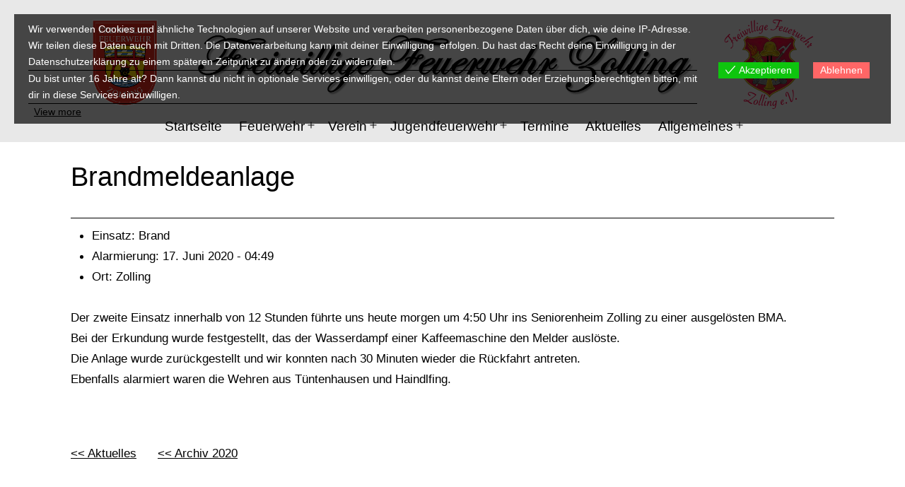

--- FILE ---
content_type: text/javascript
request_url: https://www.feuerwehr-zolling.de/wp-content/themes/twentytwentyone-child/assets/js/custom.js
body_size: 194
content:

function getCookie(name) {
    var match = document.cookie.match(RegExp('(?:^|;\\s*)' + name + '=([^;]*)'));
    return match ? match[1] : null;
}

function loadJS(file) {
    // DOM: Create the script element
    var ffw_js = document.createElement("script");
    // set the type attribute
    ffw_js.type = "application/javascript";
    // make the script element load file
    ffw_js.src = file;
    // finally insert the element to the body element in order to load the script
    document.body.appendChild(ffw_js);
}
